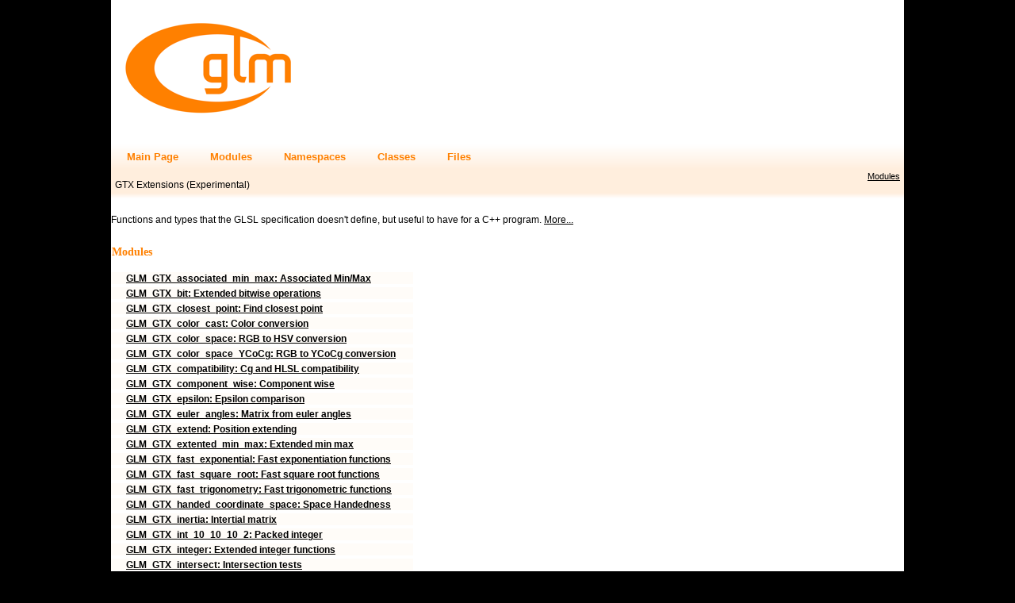

--- FILE ---
content_type: text/html
request_url: https://glm.g-truc.net/0.9.2/api/a00249.html
body_size: 2139
content:
<!DOCTYPE html PUBLIC "-//W3C//DTD XHTML 1.0 Transitional//EN" "http://www.w3.org/TR/xhtml1/DTD/xhtml1-transitional.dtd">
<html xmlns="http://www.w3.org/1999/xhtml">
<head>
<meta http-equiv="Content-Type" content="text/xhtml;charset=UTF-8"/>
<title>GTX Extensions (Experimental)</title>
<link href="tabs.css" rel="stylesheet" type="text/css"/>
<link href="doxygen.css" rel="stylesheet" type="text/css"/>
</head>
<body>
<!-- Generated by Doxygen 1.7.4 -->
<div id="top">
<div id="titlearea">
<table cellspacing="0" cellpadding="0">
 <tbody>
 <tr style="height: 56px;">
  <td id="projectlogo"><img alt="Logo" src="logo-mini.png"/></td>
 </tr>
 </tbody>
</table>
</div>
  <div id="navrow1" class="tabs">
    <ul class="tablist">
      <li><a href="index.html"><span>Main&#160;Page</span></a></li>
      <li><a href="modules.html"><span>Modules</span></a></li>
      <li><a href="namespaces.html"><span>Namespaces</span></a></li>
      <li><a href="annotated.html"><span>Classes</span></a></li>
      <li><a href="files.html"><span>Files</span></a></li>
    </ul>
  </div>
</div>
<div class="header">
  <div class="summary">
<a href="#groups">Modules</a>  </div>
  <div class="headertitle">
<div class="title">GTX Extensions (Experimental)</div>  </div>
</div>
<div class="contents">

<p>Functions and types that the GLSL specification doesn't define, but useful to have for a C++ program.  
<a href="#details">More...</a></p>
<table class="memberdecls">
<tr><td colspan="2"><h2><a name="groups"></a>
Modules</h2></td></tr>
<tr><td class="memItemLeft" align="right" valign="top">&#160;</td><td class="memItemRight" valign="bottom"><a class="el" href="a00250.html">GLM_GTX_associated_min_max: Associated Min/Max</a></td></tr>
<tr><td class="memItemLeft" align="right" valign="top">&#160;</td><td class="memItemRight" valign="bottom"><a class="el" href="a00251.html">GLM_GTX_bit: Extended bitwise operations</a></td></tr>
<tr><td class="memItemLeft" align="right" valign="top">&#160;</td><td class="memItemRight" valign="bottom"><a class="el" href="a00252.html">GLM_GTX_closest_point: Find closest point</a></td></tr>
<tr><td class="memItemLeft" align="right" valign="top">&#160;</td><td class="memItemRight" valign="bottom"><a class="el" href="a00253.html">GLM_GTX_color_cast: Color conversion</a></td></tr>
<tr><td class="memItemLeft" align="right" valign="top">&#160;</td><td class="memItemRight" valign="bottom"><a class="el" href="a00254.html">GLM_GTX_color_space: RGB to HSV conversion</a></td></tr>
<tr><td class="memItemLeft" align="right" valign="top">&#160;</td><td class="memItemRight" valign="bottom"><a class="el" href="a00255.html">GLM_GTX_color_space_YCoCg: RGB to YCoCg conversion</a></td></tr>
<tr><td class="memItemLeft" align="right" valign="top">&#160;</td><td class="memItemRight" valign="bottom"><a class="el" href="a00256.html">GLM_GTX_compatibility: Cg and HLSL compatibility</a></td></tr>
<tr><td class="memItemLeft" align="right" valign="top">&#160;</td><td class="memItemRight" valign="bottom"><a class="el" href="a00257.html">GLM_GTX_component_wise: Component wise</a></td></tr>
<tr><td class="memItemLeft" align="right" valign="top">&#160;</td><td class="memItemRight" valign="bottom"><a class="el" href="a00258.html">GLM_GTX_epsilon: Epsilon comparison</a></td></tr>
<tr><td class="memItemLeft" align="right" valign="top">&#160;</td><td class="memItemRight" valign="bottom"><a class="el" href="a00259.html">GLM_GTX_euler_angles: Matrix from euler angles</a></td></tr>
<tr><td class="memItemLeft" align="right" valign="top">&#160;</td><td class="memItemRight" valign="bottom"><a class="el" href="a00260.html">GLM_GTX_extend: Position extending</a></td></tr>
<tr><td class="memItemLeft" align="right" valign="top">&#160;</td><td class="memItemRight" valign="bottom"><a class="el" href="a00261.html">GLM_GTX_extented_min_max: Extended min max</a></td></tr>
<tr><td class="memItemLeft" align="right" valign="top">&#160;</td><td class="memItemRight" valign="bottom"><a class="el" href="a00262.html">GLM_GTX_fast_exponential: Fast exponentiation functions</a></td></tr>
<tr><td class="memItemLeft" align="right" valign="top">&#160;</td><td class="memItemRight" valign="bottom"><a class="el" href="a00263.html">GLM_GTX_fast_square_root: Fast square root functions</a></td></tr>
<tr><td class="memItemLeft" align="right" valign="top">&#160;</td><td class="memItemRight" valign="bottom"><a class="el" href="a00264.html">GLM_GTX_fast_trigonometry: Fast trigonometric functions</a></td></tr>
<tr><td class="memItemLeft" align="right" valign="top">&#160;</td><td class="memItemRight" valign="bottom"><a class="el" href="a00265.html">GLM_GTX_handed_coordinate_space: Space Handedness</a></td></tr>
<tr><td class="memItemLeft" align="right" valign="top">&#160;</td><td class="memItemRight" valign="bottom"><a class="el" href="a00266.html">GLM_GTX_inertia: Intertial matrix</a></td></tr>
<tr><td class="memItemLeft" align="right" valign="top">&#160;</td><td class="memItemRight" valign="bottom"><a class="el" href="a00267.html">GLM_GTX_int_10_10_10_2: Packed integer</a></td></tr>
<tr><td class="memItemLeft" align="right" valign="top">&#160;</td><td class="memItemRight" valign="bottom"><a class="el" href="a00268.html">GLM_GTX_integer: Extended integer functions</a></td></tr>
<tr><td class="memItemLeft" align="right" valign="top">&#160;</td><td class="memItemRight" valign="bottom"><a class="el" href="a00269.html">GLM_GTX_intersect: Intersection tests</a></td></tr>
<tr><td class="memItemLeft" align="right" valign="top">&#160;</td><td class="memItemRight" valign="bottom"><a class="el" href="a00270.html">GLM_GTX_log_base: Log with base</a></td></tr>
<tr><td class="memItemLeft" align="right" valign="top">&#160;</td><td class="memItemRight" valign="bottom"><a class="el" href="a00271.html">GLM_GTX_matrix_cross_product: Cross product matrix form</a></td></tr>
<tr><td class="memItemLeft" align="right" valign="top">&#160;</td><td class="memItemRight" valign="bottom"><a class="el" href="a00272.html">GLM_GTX_matrix_major_storage: Build matrix</a></td></tr>
<tr><td class="memItemLeft" align="right" valign="top">&#160;</td><td class="memItemRight" valign="bottom"><a class="el" href="a00273.html">GLM_GTX_matrix_operation: Extended matrix operations</a></td></tr>
<tr><td class="memItemLeft" align="right" valign="top">&#160;</td><td class="memItemRight" valign="bottom"><a class="el" href="a00274.html">GLM_GTX_matrix_query: Query matrix properties</a></td></tr>
<tr><td class="memItemLeft" align="right" valign="top">&#160;</td><td class="memItemRight" valign="bottom"><a class="el" href="a00275.html">GLM_GTX_mixed_producte: Mixed product</a></td></tr>
<tr><td class="memItemLeft" align="right" valign="top">&#160;</td><td class="memItemRight" valign="bottom"><a class="el" href="a00276.html">GLM_GTX_multiple: Multiples</a></td></tr>
<tr><td class="memItemLeft" align="right" valign="top">&#160;</td><td class="memItemRight" valign="bottom"><a class="el" href="a00277.html">GLM_GTX_norm: Vector norm calculations</a></td></tr>
<tr><td class="memItemLeft" align="right" valign="top">&#160;</td><td class="memItemRight" valign="bottom"><a class="el" href="a00278.html">GLM_GTX_normal: Compute normals</a></td></tr>
<tr><td class="memItemLeft" align="right" valign="top">&#160;</td><td class="memItemRight" valign="bottom"><a class="el" href="a00279.html">GLM_GTX_normalize_dot: Normalize dot product</a></td></tr>
<tr><td class="memItemLeft" align="right" valign="top">&#160;</td><td class="memItemRight" valign="bottom"><a class="el" href="a00280.html">GLM_GTX_number_precision: Number precision</a></td></tr>
<tr><td class="memItemLeft" align="right" valign="top">&#160;</td><td class="memItemRight" valign="bottom"><a class="el" href="a00281.html">GLM_GTX_ocl_type: OpenCL types</a></td></tr>
<tr><td class="memItemLeft" align="right" valign="top">&#160;</td><td class="memItemRight" valign="bottom"><a class="el" href="a00282.html">GLM_GTX_optimum_pow: Optimum pow</a></td></tr>
<tr><td class="memItemLeft" align="right" valign="top">&#160;</td><td class="memItemRight" valign="bottom"><a class="el" href="a00283.html">GLM_GTX_orthonormalize: Orthonormalize</a></td></tr>
<tr><td class="memItemLeft" align="right" valign="top">&#160;</td><td class="memItemRight" valign="bottom"><a class="el" href="a00284.html">GLM_GTX_perpendicular: Perpendicular</a></td></tr>
<tr><td class="memItemLeft" align="right" valign="top">&#160;</td><td class="memItemRight" valign="bottom"><a class="el" href="a00285.html">GLM_GTX_polar_coordinates: Polar coordinates</a></td></tr>
<tr><td class="memItemLeft" align="right" valign="top">&#160;</td><td class="memItemRight" valign="bottom"><a class="el" href="a00286.html">GLM_GTX_projection: Projection</a></td></tr>
<tr><td class="memItemLeft" align="right" valign="top">&#160;</td><td class="memItemRight" valign="bottom"><a class="el" href="a00287.html">GLM_GTX_quaternion: Extented quaternion types and functions</a></td></tr>
<tr><td class="memItemLeft" align="right" valign="top">&#160;</td><td class="memItemRight" valign="bottom"><a class="el" href="a00288.html">GLM_GTX_random: Random</a></td></tr>
<tr><td class="memItemLeft" align="right" valign="top">&#160;</td><td class="memItemRight" valign="bottom"><a class="el" href="a00289.html">GLM_GTX_raw_data: Raw data</a></td></tr>
<tr><td class="memItemLeft" align="right" valign="top">&#160;</td><td class="memItemRight" valign="bottom"><a class="el" href="a00290.html">GLM_GTX_reciprocal: Reciprocal</a></td></tr>
<tr><td class="memItemLeft" align="right" valign="top">&#160;</td><td class="memItemRight" valign="bottom"><a class="el" href="a00291.html">GLM_GTX_rotate_vector: Rotate vector</a></td></tr>
<tr><td class="memItemLeft" align="right" valign="top">&#160;</td><td class="memItemRight" valign="bottom"><a class="el" href="a00292.html">GLM_GTX_simd_mat4: SIMD mat4 type and functions</a></td></tr>
<tr><td class="memItemLeft" align="right" valign="top">&#160;</td><td class="memItemRight" valign="bottom"><a class="el" href="a00293.html">GLM_GTX_simd_vec4: SIMD vec4 type and functions</a></td></tr>
<tr><td class="memItemLeft" align="right" valign="top">&#160;</td><td class="memItemRight" valign="bottom"><a class="el" href="a00294.html">GLM_GTX_spline: Spline</a></td></tr>
<tr><td class="memItemLeft" align="right" valign="top">&#160;</td><td class="memItemRight" valign="bottom"><a class="el" href="a00295.html">GLM_GTX_string_cast: String cast</a></td></tr>
<tr><td class="memItemLeft" align="right" valign="top">&#160;</td><td class="memItemRight" valign="bottom"><a class="el" href="a00296.html">GLM_GTX_transform: Extented transformation matrices</a></td></tr>
<tr><td class="memItemLeft" align="right" valign="top">&#160;</td><td class="memItemRight" valign="bottom"><a class="el" href="a00297.html">GLM_GTX_transform2: Extra transformation matrices</a></td></tr>
<tr><td class="memItemLeft" align="right" valign="top">&#160;</td><td class="memItemRight" valign="bottom"><a class="el" href="a00298.html">GLM_GTX_unsigned_int: Unsigned int</a></td></tr>
<tr><td class="memItemLeft" align="right" valign="top">&#160;</td><td class="memItemRight" valign="bottom"><a class="el" href="a00299.html">GLM_GTX_vector_angle: Vector access</a></td></tr>
<tr><td class="memItemLeft" align="right" valign="top">&#160;</td><td class="memItemRight" valign="bottom"><a class="el" href="a00300.html">GLM_GTX_vector_angle: Vector angle</a></td></tr>
<tr><td class="memItemLeft" align="right" valign="top">&#160;</td><td class="memItemRight" valign="bottom"><a class="el" href="a00301.html">GLM_GTX_vector_query: Vector query</a></td></tr>
<tr><td class="memItemLeft" align="right" valign="top">&#160;</td><td class="memItemRight" valign="bottom"><a class="el" href="a00302.html">GLM_GTX_verbose_operator: Verbose operator</a></td></tr>
<tr><td class="memItemLeft" align="right" valign="top">&#160;</td><td class="memItemRight" valign="bottom"><a class="el" href="a00303.html">GLM_GTX_wrap: Texture coordinate wrap modes</a></td></tr>
</table>
<hr/><a name="details" id="details"></a><h2>Detailed Description</h2>
<p>Functions and types that the GLSL specification doesn't define, but useful to have for a C++ program. </p>
<p>Experimental extensions are useful functions and types, but the development of their API and functionality is not necessarily stable. They can change substantially between versions. Backwards compatibility is not much of an issue for them.</p>
<p>Even if it's highly unrecommended, it's possible to include all the extensions at once by including &lt;<a class="el" href="a00037_source.html">glm/ext.hpp</a>&gt;. Otherwise, each extension needs to be included a specific file. </p>
</div>
<hr class="footer"/><address class="footer"><small>Generated by&#160;
<a href="http://www.doxygen.org/index.html">
<img class="footer" src="doxygen.png" alt="doxygen"/></a> 1.7.4 </small></address>
</body>
</html>


--- FILE ---
content_type: text/css
request_url: https://glm.g-truc.net/0.9.2/api/tabs.css
body_size: 431
content:
.tabs, .tabs2, .tabs3 {
	background-image: -moz-linear-gradient(center top, #FFFFFF 0%, #FFFFFF 5%, #FFEEDD 95%, #FFEEDD);
	background-image: -webkit-gradient(linear,center top,center bottom,from(#FFFFFF), color-stop(0.05,#FFFFFF), color-stop(0.05,#FFFFFF), color-stop(0.95,#FFEEDD), to(#FFEEDD));

    /*background-image: url('tab_b.png');*/
    background-color:#FFF8F0;
    width: 100%;
    z-index: 101;
    font-size: 13px;
}

.tabs2 {
    font-size: 10px;
}
.tabs3 {
    font-size: 9px;
}

.tablist {
    margin: 0;
    padding: 0;
    display: table;
}

.tablist li {
    float: left;
    display: table-cell;

	background-image: -moz-linear-gradient(center top, #FFFFFF 0%, #FFFFFF 5%, #FFEEDD 95%, #FFEEDD);
	background-image: -webkit-gradient(linear,center top,center bottom,from(#FFFFFF), color-stop(0.05,#FFFFFF), color-stop(0.05,#FFFFFF), color-stop(0.95,#FFEEDD), to(#FFEEDD));

    /*background-image: url('tab_b.png');*/
    line-height: 36px;
    list-style: none;
}

.tablist a {
    display: block;
    padding: 0 20px;
    font-weight: bold;

	background-image: -moz-linear-gradient(center top, #FFFFFF 0%, #FFFFFF 5%, #FFEEDD 95%, #FFEEDD);
	background-image: -webkit-gradient(linear,center top,center bottom,from(#FFFFFF), color-stop(0.05,#FFFFFF), color-stop(0.05,#FFFFFF), color-stop(0.95,#FFEEDD), to(#FFEEDD));

    /*background-image:url('tab_s.png');*/
    background-repeat:no-repeat;
    background-position:right;
    color: #FF8000;
    /*text-shadow: 0px 1px 1px rgba(255, 255, 255, 0.9);*/
    text-decoration: none;
    outline: none;
}

.tabs3 .tablist a {
    padding: 0 10px;
}

.tablist a:hover {
	background-image: -moz-linear-gradient(center top, #FFFFFF 0%, #FFFFFF 5%, #FFEEDD 95%, #FFEEDD);
	background-image: -webkit-gradient(linear,center top,center bottom,from(#FFFFFF), color-stop(0.05,#FFFFFF), color-stop(0.05,#FFFFFF), color-stop(0.95,#FFEEDD), to(#FFEEDD));

    /*background-image: url('tab_h.png');*/
    background-color:#FFFEFD;
    background-repeat:repeat-x;
    color: #FF8000;
    /*text-shadow: 0px 1px 1px rgba(0, 0, 0, 1.0);*/
    text-decoration:underline;
}

.tablist li.current a {
	background-image: -moz-linear-gradient(center top, #FFFFFF 0%, #FFFFFF 5%, #FFEEDD 95%, #FFEEDD);
	background-image: -webkit-gradient(linear,center top,center bottom,from(#FFFFFF), color-stop(0.05,#FFFFFF), color-stop(0.05,#FFFFFF), color-stop(0.95,#FFEEDD), to(#FFEEDD));

    /*background-image: url('tab_a.png');*/
    background-color:#FFFEFD;
    background-repeat:repeat-x;
    color: #FF8000;
    /*text-shadow: 0px 1px 1px rgba(0, 0, 0, 1.0);*/
}


--- FILE ---
content_type: text/css
request_url: https://glm.g-truc.net/0.9.2/api/doxygen.css
body_size: 3393
content:
/* The standard CSS for doxygen */

body, table, div, p, dl 
{
	font-family: Lucida Grande, Verdana, Geneva, Arial, sans-serif;
	font-size: 12px;
}

body
{
	margin:0px;
	padding:0px;
	background-color:#000000;
	background-repeat:no-repeat;
	background-position:center center;
	background-attachment:fixed;
/*
	background-image: -moz-linear-gradient(center top, #FFFFFF 0%, #FFF8F0 5%, #FFEEDD 95%, #FFDDBB);
	background-image: -webkit-gradient(linear,center top,center bottom,from(#FFFFFF), color-stop(0.05,#FFF8F0), color-stop(0.05,#FFF8F0), color-stop(0.95,#FFEEDD), to(#FFDDBB));
*/
	min-height:1200px;
	overflow:auto;
}

p
{
	background-color:#FFFFFF;
}

/* @group Heading Levels */

h1 
{
    color:#FF8000;
	font-family:Century;
	font-size: 150%;
}

h2 
{
    color:#FF8000;
	font-family:Century;
	font-size: 120%;
}

h3 {
	font-family:Century;
	font-size: 100%;
}

dt {
	font-weight: bold;
}

div.multicol {
	-moz-column-gap: 1em;
	-webkit-column-gap: 1em;
	-moz-column-count: 3;
	-webkit-column-count: 3;
}

p.startli, p.startdd, p.starttd {
	margin-top: 2px;
}

p.endli {
	margin-bottom: 0px;
}

p.enddd {
	margin-bottom: 4px;
}

p.endtd {
	margin-bottom: 2px;
}

/* @end */

caption {
	font-weight: bold;
}

span.legend {
        font-size: 70%;
        text-align: center;
}

h3.version {
        font-size: 90%;
        text-align: center;
}

div.qindex, div.navtab{
	background-color: #FFF8F0;
	border: 0px solid #FF8000;
	text-align: center;
	margin: 2px;
	padding: 2px;
}

div.qindex, div.navpath {
	width: 100%;
	line-height: 140%;
}

div.navtab {
	margin-right: 15px;
}

/* @group Link Styling */

a {
	color: #000000;
	font-weight: normal;
	/*text-decoration: none;*/
}

.contents a:visited {
	color: #606060;
}

.contents{
	background-color: #FFFFFF;
	margin:0px;
	margin-left:auto; 
	margin-right:auto;
	padding:0px;
	padding-top:8px;
	padding-bottom:8px;
	width:1000px;
}

div.textblock{
	background-color: #FFFFFF;
	padding-top: 4px;
	padding-bottom: 4px;
	padding-left: 32px;
	padding-right: 32px;
}

a:hover {
	text-decoration: underline;
}

a.qindex {
	font-weight: bold;
}

a.qindexHL {
	font-weight: bold;
	background-color: #9CAFD4;
	color: #ffffff;
	border: 0px double #869DCA;
}

.contents a.qindexHL:visited {
        color: #ffffff;
}

a.el {
	font-weight: bold;
/*
	font-family: Century;
	font-size: 150%;
	color:#FF8000;
*/
}

a.elRef {
}

a.code {
	color: #4665A2;
}

a.codeRef {
	color: #4665A2;
}

/* @end */

dl.el {
	margin-left: -1cm;
}

.fragment {
	font-family: monospace, fixed;
	font-size: 105%;
}

pre.fragment {
	border: 0px solid #FF8000;
	background-color: #FFF8F0;
	padding: 4px 6px;
	margin: 4px 8px 4px 2px;
	overflow: auto;
	word-wrap: break-word;
	font-size:  9pt;
	line-height: 125%;
}

div.ah {
	background-color: black;
	font-weight: bold;
	color: #ffffff;
	margin-bottom: 3px;
	margin-top: 3px;
	padding: 0.2em;
	border: solid thin #333;
	border-radius: 0.5em;
	-webkit-border-radius: .5em;
	-moz-border-radius: .5em;
	box-shadow: 2px 2px 3px #999;
	-webkit-box-shadow: 2px 2px 3px #999;
	-moz-box-shadow: rgba(0, 0, 0, 0.15) 2px 2px 2px;
	background-image: -webkit-gradient(linear, left top, left bottom, from(#eee), to(#000),color-stop(0.3, #444));
	background-image: -moz-linear-gradient(center top, #eee 0%, #444 40%, #000);
}

div.groupHeader {
	margin-left: 16px;
	margin-top: 12px;
	font-weight: bold;
}

div.groupText {
	margin-left: 16px;
	font-style: italic;
}

td.indexkey {
	font-weight: bold;
	border: 0px solid #C4CFE5;
	margin: 2px 0px 2px 0;
	padding: 4px 10px;
}

td.indexvalue {
	border: 0px solid #C4CFE5;
	padding: 2px 10px;
	margin: 2px 0px;
}

tr.memlist {
	background-color: #FFF8F0;
}

p.formulaDsp {
	text-align: center;
}

img.formulaDsp {
	
}

img.formulaInl {
	vertical-align: middle;
}

div.center {
	text-align: center;
        margin-top: 0px;
        margin-bottom: 0px;
        padding: 0px;
}

div.center img {
	border: 0px;
}

address.footer {
	margin-left:auto; 
	margin-right:auto;
	width:1000px;

	text-align: right;
	padding-right: 12px;
	color: #FFEEDD;
}

img.footer {
	border: 0px;
	vertical-align: middle;
}

/* @group Code Colorization */

span.keyword {
	color: #008000
}

span.keywordtype {
	color: #604020
}

span.keywordflow {
	color: #e08000
}

span.comment {
	color: #800000
}

span.preprocessor {
	color: #806020
}

span.stringliteral {
	color: #002080
}

span.charliteral {
	color: #008080
}

span.vhdldigit { 
	color: #ff00ff 
}

span.vhdlchar { 
	color: #000000 
}

span.vhdlkeyword { 
	color: #700070 
}

span.vhdllogic { 
	color: #ff0000 
}

/* @end */

/*
.search {
	color: #003399;
	font-weight: bold;
}

form.search {
	margin-bottom: 0px;
	margin-top: 0px;
}

input.search {
	font-size: 75%;
	color: #000080;
	font-weight: normal;
	background-color: #e8eef2;
}
*/

td.tiny {
	font-size: 75%;
}

.dirtab {
	padding: 4px;
	border-collapse: collapse;
	border: 0px solid #A3B4D7;
}

th.dirtab {
	background: #EBEFF6;
	font-weight: bold;
}

hr {
	height: 0px;
	border: none;
	border-top: 0px solid #FF8000;
}

hr.footer {
	height: 1px;
	margin-left:auto; 
	margin-right:auto;
	width:1000px;
}

/* @group Member Descriptions */

table.memberdecls {
	border-spacing: 0px;
	padding: 0px;
}

.mdescLeft, .mdescRight,
.memItemLeft, .memItemRight,
.memTemplItemLeft, .memTemplItemRight, .memTemplParams {
	background-color: #FFFCF8;
	border: none;
	margin: 4px;
	padding: 1px 0 0 8px;
}

.mdescLeft, .mdescRight {
	padding: 0px 8px 4px 8px;
	color: #000000;
}

.memItemLeft, .memItemRight, .memTemplParams {
	border-top: 4px solid #FFFFFF;
}

.memItemLeft, .memTemplItemLeft {
        white-space: nowrap;
}

.memTemplParams {
	color: #404040;
        white-space: nowrap;
}

/* @end */

/* @group Member Details */

/* Styles for detailed member documentation */

.memtemplate {
	font-size: 80%;
	color: #4665A2;
	font-weight: normal;
	margin-left: 9px;
}

.memnav {
	background-color: #EBEFF6;
	border: 0px solid #A3B4D7;
	text-align: center;
	margin: 2px;
	margin-right: 15px;
	padding: 2px;
}

.memitem {
	padding: 8px;
	margin-bottom: 10px;
}

.memname {
        white-space: nowrap;
        font-weight: bold;
        margin-left: 6px;
}

.memproto {
        border-top: 0px solid #FF8000;
        border-left: 0px solid #FF8000;
        border-right: 0px solid #FF8000;
        padding: 6px 0px 6px 0px;
        color: #253555;
        font-weight: bold;
        text-shadow: 0px 1px 1px rgba(255, 255, 255, 0.9);
        /* opera specific markup */
        box-shadow: 5px 5px 5px rgba(0, 0, 0, 0.15);
        border-top-right-radius: 8px;
        border-top-left-radius: 8px;
        /* firefox specific markup */
        -moz-box-shadow: rgba(0, 0, 0, 0.15) 5px 5px 5px;
        -moz-border-radius-topright: 8px;
        -moz-border-radius-topleft: 8px;
        /* webkit specific markup */
        -webkit-box-shadow: 5px 5px 5px rgba(0, 0, 0, 0.15);
        -webkit-border-top-right-radius: 8px;
        -webkit-border-top-left-radius: 8px;
        /*background-image:url('nav_f.png');*/
        background-repeat:repeat-x;
        background-color: #FFFFFF;
		background-image: -moz-linear-gradient(center top, #FFF8F0 0%, #FFFFFF 60%, #FFFFFF 95%, #FFFFFF);
		background-image: -webkit-gradient(linear,center top,center bottom,from(#FFF8F0), color-stop(0.2,#FFFFFF), color-stop(0.60,#FFFFFF), color-stop(0.95,#FFFFFF), to(#FFFFFF));
}

.memdoc {
        border-bottom: 0px solid #FF8000;      
        border-left: 0px solid #FF8000;      
        border-right: 0px solid #FF8000; 
        padding: 2px 5px;
        background-color: #FFFFFF;
        border-top-width: 0;
        /* opera specific markup */
        border-bottom-left-radius: 8px;
        border-bottom-right-radius: 8px;
        box-shadow: 5px 5px 5px rgba(0, 0, 0, 0.15);
        /* firefox specific markup */
        -moz-border-radius-bottomleft: 8px;
        -moz-border-radius-bottomright: 8px;
        -moz-box-shadow: rgba(0, 0, 0, 0.15) 5px 5px 5px;
        background-image: -moz-linear-gradient(center top, #FFFFFF 0%, #FFFFFF 60%, #FFF8F0 90%, #FFEEDD);
        /* webkit specific markup */
        -webkit-border-bottom-left-radius: 8px;
        -webkit-border-bottom-right-radius: 8px;
        -webkit-box-shadow: 5px 5px 5px rgba(0, 0, 0, 0.15);
        background-image: -webkit-gradient(linear,center top,center bottom,from(#FFFFFF), color-stop(0.6,#FFFFFF), color-stop(0.60,#FFFFFF), color-stop(0.90,#FFF8F0), to(#FFEEDD));
}

.paramkey {
	text-align: right;
}

.paramtype {
	white-space: nowrap;
}

.paramname {
	color: #602020;
	white-space: nowrap;
}
.paramname em {
	font-style: normal;
}

.params, .retval, .exception, .tparams {
        border-spacing: 6px 2px;
}       

.params .paramname, .retval .paramname {
        font-weight: bold;
        vertical-align: top;
}
        
.params .paramtype {
        font-style: italic;
        vertical-align: top;
}       
        
.params .paramdir {
        font-family: "courier new",courier,monospace;
        vertical-align: top;
}




/* @end */

/* @group Directory (tree) */

/* for the tree view */

.ftvtree {
	font-family: sans-serif;
	margin: 0px;
}

/* these are for tree view when used as main index */

.directory {
	font-size: 9pt;
	font-weight: bold;
	margin: 5px;
}

.directory h3 {
	margin: 0px;
	margin-top: 1em;
	font-size: 11pt;
}

/*
The following two styles can be used to replace the root node title
with an image of your choice.  Simply uncomment the next two styles,
specify the name of your image and be sure to set 'height' to the
proper pixel height of your image.
*/

/*
.directory h3.swap {
	height: 61px;
	background-repeat: no-repeat;
	background-image: url("yourimage.gif");
}
.directory h3.swap span {
	display: none;
}
*/

.directory > h3 {
	margin-top: 0;
}

.directory p {
	margin: 0px;
	white-space: nowrap;
}

.directory div {
	display: none;
	margin: 0px;
}

.directory img {
	vertical-align: -30%;
}

/* these are for tree view when not used as main index */

.directory-alt {
	font-size: 100%;
	font-weight: bold;
}

.directory-alt h3 {
	margin: 0px;
	margin-top: 1em;
	font-size: 11pt;
}

.directory-alt > h3 {
	margin-top: 0;
}

.directory-alt p {
	margin: 0px;
	white-space: nowrap;
}

.directory-alt div {
	display: none;
	margin: 0px;
}

.directory-alt img {
	vertical-align: -30%;
}

/* @end */

div.dynheader {
        margin-top: 8px;
}

address {
	font-style: normal;
	color: #804000;
}

table.doxtable {
	border-collapse:collapse;
}

table.doxtable td, table.doxtable th {
	border: 0px solid #2D4068;
	padding: 3px 7px 2px;
}

table.doxtable th {
	background-color: #374F7F;
	color: #FFFFFF;
	font-size: 110%;
	padding-bottom: 4px;
	padding-top: 5px;
	text-align:left;
}

.tabsearch {
	top: 0px;
	left: 10px;
	height: 36px;
	/*background-image: url('tab_b.png');*/
	z-index: 101;
	overflow: hidden;
	font-size: 13px;
}

.navpath ul
{
	font-size: 11px;
	background-color: #FFEEDD;
	height:30px;
	line-height:30px;
	overflow:hidden;
	margin:0px;
	padding:0px;
}

.navpath li
{
	list-style-type:none;
	float:left;
	padding-left:10px;
	padding-right:15px;
	/*background-image:url('bc_s.png');*/
	background-repeat:no-repeat;
	background-position:right;
}

.navpath li.navelem a
{
	height:32px;
	display:block;
	text-decoration: none;
	outline: none;
}

.navpath li.navelem a:hover
{
	color:#FF8000;
}

.navpath li.footer
{
	list-style-type:none;
	float:right;
	padding-left:10px;
	padding-right:15px;
	background-image:none;
	background-repeat:no-repeat;
	background-position:right;
	color:#FFEEDD;
	font-size: 8pt;
}

div.summary
{
	float: right;
	font-size: 8pt;
	padding-right: 5px;
	width: 50%;
	text-align: right;
}       

div.summary a
{
	white-space: nowrap;
}

div.ingroups
{
	font-size: 8pt;
	padding-left: 5px;
	width: 50%;
	text-align: left;
}

div.ingroups a
{
	white-space: nowrap;
}

div.header
{
    background-color:#FFEEDD;
	background-image: -moz-linear-gradient(center top, #FFEEDD 0%, #FFEEDD 5%, #FFEEDD 80%, #FFFFFF);
	background-image: -webkit-gradient(linear,center top,center bottom,from(#FFEEDD), color-stop(0.05,#FFEEDD), color-stop(0.05,#FFEEDD), color-stop(0.80,#FFEEDD), to(#FFFFFF));

	padding:0px;
    margin:0px;
	margin-left:auto; 
	margin-right:auto;
	width:1000px;
    border-bottom: 0px solid #FFC080;
}

div.headertitle
{
	margin:  0px;
	padding: 5px;
	padding-bottom:10px;
	padding-top:10px;
}

dl
{
        padding: 0 0 0 10px;
}

dl.note, dl.warning, dl.attention, dl.pre, dl.post, dl.invariant, dl.deprecated, dl.todo, dl.test, dl.bug
{
    border-color: #FF8000;
    border-left:4px solid;
    padding: 0 0 0 6px;
}

dl.note
{
        border-color: #FFDDBB;
}

dl.warning, dl.attention
{
        border-color: #FF0000;
}

dl.pre, dl.post, dl.invariant
{
        border-color: #00D000;
}

dl.deprecated
{
        border-color: #505050;
}

dl.todo
{
        border-color: #00C0E0;
}

dl.test
{
        border-color: #3030E0;
}

dl.bug
{
        border-color: #C08050;
}

#projectlogo
{
	text-align: center;
	vertical-align: bottom;
	border-collapse: separate;
}
 
#projectlogo img
{ 
	border: 0px none;
}
 
#projectname
{
	font: 300% arial,sans-serif;
	margin: 0px;
	padding: 0px;
}
    
#projectbrief
{
	font: 120% arial,sans-serif;
	margin: 0px;
	padding: 0px;
}

#projectnumber
{
	font: 50% arial,sans-serif;
	margin: 0px;
	padding: 0px;
}

#titlearea
{
	padding: 0px;
	margin: 0px;
	width: 100%;
	border-bottom: 0px solid #FF8000;
	background-color:#FFFFFF;
}

#top
{
	margin-left:auto; 
	margin-right:auto;
	width:1000px;

    /*background-color:#000000;*/
}
